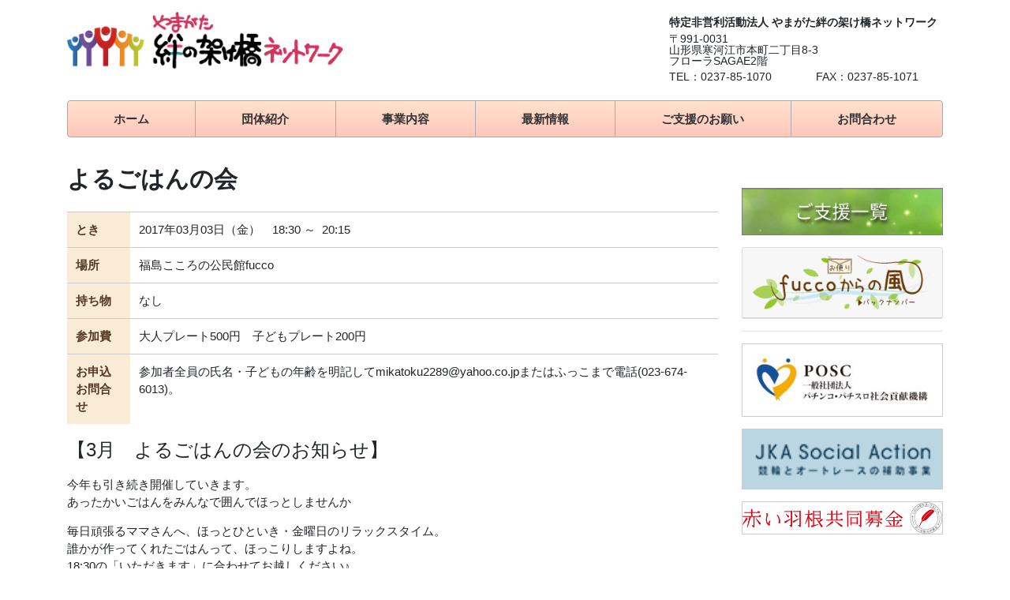

--- FILE ---
content_type: text/html; charset=UTF-8
request_url: https://kakehasi.jpn.org/eve/1673/
body_size: 28388
content:
<!DOCTYPE html>
<html lang="ja">
<head>
	<meta http-equiv="Content-Type" content="text/html">
	<meta charset="utf-8">
	<title>  よるごはんの会</title>	

	<!-- スタイルシート -->
    <link rel="stylesheet" href="https://maxcdn.bootstrapcdn.com/bootstrap/4.0.0/css/bootstrap.min.css" integrity="sha384-Gn5384xqQ1aoWXA+058RXPxPg6fy4IWvTNh0E263XmFcJlSAwiGgFAW/dAiS6JXm" crossorigin="anonymous">
	<link rel="stylesheet" type="text/css" href="https://kakehasi.jpn.org/wp-content/themes/kizuna2/style.css">
	<!-- js -->
	<script defer src="https://use.fontawesome.com/releases/v5.0.8/js/all.js"></script>
	<script src="https://ajax.googleapis.com/ajax/libs/jquery/3.3.1/jquery.min.js"></script>
    <script src="https://cdnjs.cloudflare.com/ajax/libs/popper.js/1.12.9/umd/popper.min.js" integrity="sha384-ApNbgh9B+Y1QKtv3Rn7W3mgPxhU9K/ScQsAP7hUibX39j7fakFPskvXusvfa0b4Q" crossorigin="anonymous"></script>
    <script src="https://maxcdn.bootstrapcdn.com/bootstrap/4.0.0/js/bootstrap.min.js" integrity="sha384-JZR6Spejh4U02d8jOt6vLEHfe/JQGiRRSQQxSfFWpi1MquVdAyjUar5+76PVCmYl" crossorigin="anonymous"></script>
    <meta name="viewport" content="width=device-width,initial-scale=1.0"> 

	<meta name='robots' content='max-image-preview:large' />
    <script>
        var ajaxurl = 'https://kakehasi.jpn.org/wp-admin/admin-ajax.php';
    </script>
<script type="text/javascript">
/* <![CDATA[ */
window._wpemojiSettings = {"baseUrl":"https:\/\/s.w.org\/images\/core\/emoji\/15.0.3\/72x72\/","ext":".png","svgUrl":"https:\/\/s.w.org\/images\/core\/emoji\/15.0.3\/svg\/","svgExt":".svg","source":{"concatemoji":"https:\/\/kakehasi.jpn.org\/wp-includes\/js\/wp-emoji-release.min.js?ver=6.6.4"}};
/*! This file is auto-generated */
!function(i,n){var o,s,e;function c(e){try{var t={supportTests:e,timestamp:(new Date).valueOf()};sessionStorage.setItem(o,JSON.stringify(t))}catch(e){}}function p(e,t,n){e.clearRect(0,0,e.canvas.width,e.canvas.height),e.fillText(t,0,0);var t=new Uint32Array(e.getImageData(0,0,e.canvas.width,e.canvas.height).data),r=(e.clearRect(0,0,e.canvas.width,e.canvas.height),e.fillText(n,0,0),new Uint32Array(e.getImageData(0,0,e.canvas.width,e.canvas.height).data));return t.every(function(e,t){return e===r[t]})}function u(e,t,n){switch(t){case"flag":return n(e,"\ud83c\udff3\ufe0f\u200d\u26a7\ufe0f","\ud83c\udff3\ufe0f\u200b\u26a7\ufe0f")?!1:!n(e,"\ud83c\uddfa\ud83c\uddf3","\ud83c\uddfa\u200b\ud83c\uddf3")&&!n(e,"\ud83c\udff4\udb40\udc67\udb40\udc62\udb40\udc65\udb40\udc6e\udb40\udc67\udb40\udc7f","\ud83c\udff4\u200b\udb40\udc67\u200b\udb40\udc62\u200b\udb40\udc65\u200b\udb40\udc6e\u200b\udb40\udc67\u200b\udb40\udc7f");case"emoji":return!n(e,"\ud83d\udc26\u200d\u2b1b","\ud83d\udc26\u200b\u2b1b")}return!1}function f(e,t,n){var r="undefined"!=typeof WorkerGlobalScope&&self instanceof WorkerGlobalScope?new OffscreenCanvas(300,150):i.createElement("canvas"),a=r.getContext("2d",{willReadFrequently:!0}),o=(a.textBaseline="top",a.font="600 32px Arial",{});return e.forEach(function(e){o[e]=t(a,e,n)}),o}function t(e){var t=i.createElement("script");t.src=e,t.defer=!0,i.head.appendChild(t)}"undefined"!=typeof Promise&&(o="wpEmojiSettingsSupports",s=["flag","emoji"],n.supports={everything:!0,everythingExceptFlag:!0},e=new Promise(function(e){i.addEventListener("DOMContentLoaded",e,{once:!0})}),new Promise(function(t){var n=function(){try{var e=JSON.parse(sessionStorage.getItem(o));if("object"==typeof e&&"number"==typeof e.timestamp&&(new Date).valueOf()<e.timestamp+604800&&"object"==typeof e.supportTests)return e.supportTests}catch(e){}return null}();if(!n){if("undefined"!=typeof Worker&&"undefined"!=typeof OffscreenCanvas&&"undefined"!=typeof URL&&URL.createObjectURL&&"undefined"!=typeof Blob)try{var e="postMessage("+f.toString()+"("+[JSON.stringify(s),u.toString(),p.toString()].join(",")+"));",r=new Blob([e],{type:"text/javascript"}),a=new Worker(URL.createObjectURL(r),{name:"wpTestEmojiSupports"});return void(a.onmessage=function(e){c(n=e.data),a.terminate(),t(n)})}catch(e){}c(n=f(s,u,p))}t(n)}).then(function(e){for(var t in e)n.supports[t]=e[t],n.supports.everything=n.supports.everything&&n.supports[t],"flag"!==t&&(n.supports.everythingExceptFlag=n.supports.everythingExceptFlag&&n.supports[t]);n.supports.everythingExceptFlag=n.supports.everythingExceptFlag&&!n.supports.flag,n.DOMReady=!1,n.readyCallback=function(){n.DOMReady=!0}}).then(function(){return e}).then(function(){var e;n.supports.everything||(n.readyCallback(),(e=n.source||{}).concatemoji?t(e.concatemoji):e.wpemoji&&e.twemoji&&(t(e.twemoji),t(e.wpemoji)))}))}((window,document),window._wpemojiSettings);
/* ]]> */
</script>
<style id='wp-emoji-styles-inline-css' type='text/css'>

	img.wp-smiley, img.emoji {
		display: inline !important;
		border: none !important;
		box-shadow: none !important;
		height: 1em !important;
		width: 1em !important;
		margin: 0 0.07em !important;
		vertical-align: -0.1em !important;
		background: none !important;
		padding: 0 !important;
	}
</style>
<link rel='stylesheet' id='wp-block-library-css' href='https://kakehasi.jpn.org/wp-includes/css/dist/block-library/style.min.css?ver=6.6.4' type='text/css' media='all' />
<style id='classic-theme-styles-inline-css' type='text/css'>
/*! This file is auto-generated */
.wp-block-button__link{color:#fff;background-color:#32373c;border-radius:9999px;box-shadow:none;text-decoration:none;padding:calc(.667em + 2px) calc(1.333em + 2px);font-size:1.125em}.wp-block-file__button{background:#32373c;color:#fff;text-decoration:none}
</style>
<style id='global-styles-inline-css' type='text/css'>
:root{--wp--preset--aspect-ratio--square: 1;--wp--preset--aspect-ratio--4-3: 4/3;--wp--preset--aspect-ratio--3-4: 3/4;--wp--preset--aspect-ratio--3-2: 3/2;--wp--preset--aspect-ratio--2-3: 2/3;--wp--preset--aspect-ratio--16-9: 16/9;--wp--preset--aspect-ratio--9-16: 9/16;--wp--preset--color--black: #000000;--wp--preset--color--cyan-bluish-gray: #abb8c3;--wp--preset--color--white: #ffffff;--wp--preset--color--pale-pink: #f78da7;--wp--preset--color--vivid-red: #cf2e2e;--wp--preset--color--luminous-vivid-orange: #ff6900;--wp--preset--color--luminous-vivid-amber: #fcb900;--wp--preset--color--light-green-cyan: #7bdcb5;--wp--preset--color--vivid-green-cyan: #00d084;--wp--preset--color--pale-cyan-blue: #8ed1fc;--wp--preset--color--vivid-cyan-blue: #0693e3;--wp--preset--color--vivid-purple: #9b51e0;--wp--preset--gradient--vivid-cyan-blue-to-vivid-purple: linear-gradient(135deg,rgba(6,147,227,1) 0%,rgb(155,81,224) 100%);--wp--preset--gradient--light-green-cyan-to-vivid-green-cyan: linear-gradient(135deg,rgb(122,220,180) 0%,rgb(0,208,130) 100%);--wp--preset--gradient--luminous-vivid-amber-to-luminous-vivid-orange: linear-gradient(135deg,rgba(252,185,0,1) 0%,rgba(255,105,0,1) 100%);--wp--preset--gradient--luminous-vivid-orange-to-vivid-red: linear-gradient(135deg,rgba(255,105,0,1) 0%,rgb(207,46,46) 100%);--wp--preset--gradient--very-light-gray-to-cyan-bluish-gray: linear-gradient(135deg,rgb(238,238,238) 0%,rgb(169,184,195) 100%);--wp--preset--gradient--cool-to-warm-spectrum: linear-gradient(135deg,rgb(74,234,220) 0%,rgb(151,120,209) 20%,rgb(207,42,186) 40%,rgb(238,44,130) 60%,rgb(251,105,98) 80%,rgb(254,248,76) 100%);--wp--preset--gradient--blush-light-purple: linear-gradient(135deg,rgb(255,206,236) 0%,rgb(152,150,240) 100%);--wp--preset--gradient--blush-bordeaux: linear-gradient(135deg,rgb(254,205,165) 0%,rgb(254,45,45) 50%,rgb(107,0,62) 100%);--wp--preset--gradient--luminous-dusk: linear-gradient(135deg,rgb(255,203,112) 0%,rgb(199,81,192) 50%,rgb(65,88,208) 100%);--wp--preset--gradient--pale-ocean: linear-gradient(135deg,rgb(255,245,203) 0%,rgb(182,227,212) 50%,rgb(51,167,181) 100%);--wp--preset--gradient--electric-grass: linear-gradient(135deg,rgb(202,248,128) 0%,rgb(113,206,126) 100%);--wp--preset--gradient--midnight: linear-gradient(135deg,rgb(2,3,129) 0%,rgb(40,116,252) 100%);--wp--preset--font-size--small: 13px;--wp--preset--font-size--medium: 20px;--wp--preset--font-size--large: 36px;--wp--preset--font-size--x-large: 42px;--wp--preset--spacing--20: 0.44rem;--wp--preset--spacing--30: 0.67rem;--wp--preset--spacing--40: 1rem;--wp--preset--spacing--50: 1.5rem;--wp--preset--spacing--60: 2.25rem;--wp--preset--spacing--70: 3.38rem;--wp--preset--spacing--80: 5.06rem;--wp--preset--shadow--natural: 6px 6px 9px rgba(0, 0, 0, 0.2);--wp--preset--shadow--deep: 12px 12px 50px rgba(0, 0, 0, 0.4);--wp--preset--shadow--sharp: 6px 6px 0px rgba(0, 0, 0, 0.2);--wp--preset--shadow--outlined: 6px 6px 0px -3px rgba(255, 255, 255, 1), 6px 6px rgba(0, 0, 0, 1);--wp--preset--shadow--crisp: 6px 6px 0px rgba(0, 0, 0, 1);}:where(.is-layout-flex){gap: 0.5em;}:where(.is-layout-grid){gap: 0.5em;}body .is-layout-flex{display: flex;}.is-layout-flex{flex-wrap: wrap;align-items: center;}.is-layout-flex > :is(*, div){margin: 0;}body .is-layout-grid{display: grid;}.is-layout-grid > :is(*, div){margin: 0;}:where(.wp-block-columns.is-layout-flex){gap: 2em;}:where(.wp-block-columns.is-layout-grid){gap: 2em;}:where(.wp-block-post-template.is-layout-flex){gap: 1.25em;}:where(.wp-block-post-template.is-layout-grid){gap: 1.25em;}.has-black-color{color: var(--wp--preset--color--black) !important;}.has-cyan-bluish-gray-color{color: var(--wp--preset--color--cyan-bluish-gray) !important;}.has-white-color{color: var(--wp--preset--color--white) !important;}.has-pale-pink-color{color: var(--wp--preset--color--pale-pink) !important;}.has-vivid-red-color{color: var(--wp--preset--color--vivid-red) !important;}.has-luminous-vivid-orange-color{color: var(--wp--preset--color--luminous-vivid-orange) !important;}.has-luminous-vivid-amber-color{color: var(--wp--preset--color--luminous-vivid-amber) !important;}.has-light-green-cyan-color{color: var(--wp--preset--color--light-green-cyan) !important;}.has-vivid-green-cyan-color{color: var(--wp--preset--color--vivid-green-cyan) !important;}.has-pale-cyan-blue-color{color: var(--wp--preset--color--pale-cyan-blue) !important;}.has-vivid-cyan-blue-color{color: var(--wp--preset--color--vivid-cyan-blue) !important;}.has-vivid-purple-color{color: var(--wp--preset--color--vivid-purple) !important;}.has-black-background-color{background-color: var(--wp--preset--color--black) !important;}.has-cyan-bluish-gray-background-color{background-color: var(--wp--preset--color--cyan-bluish-gray) !important;}.has-white-background-color{background-color: var(--wp--preset--color--white) !important;}.has-pale-pink-background-color{background-color: var(--wp--preset--color--pale-pink) !important;}.has-vivid-red-background-color{background-color: var(--wp--preset--color--vivid-red) !important;}.has-luminous-vivid-orange-background-color{background-color: var(--wp--preset--color--luminous-vivid-orange) !important;}.has-luminous-vivid-amber-background-color{background-color: var(--wp--preset--color--luminous-vivid-amber) !important;}.has-light-green-cyan-background-color{background-color: var(--wp--preset--color--light-green-cyan) !important;}.has-vivid-green-cyan-background-color{background-color: var(--wp--preset--color--vivid-green-cyan) !important;}.has-pale-cyan-blue-background-color{background-color: var(--wp--preset--color--pale-cyan-blue) !important;}.has-vivid-cyan-blue-background-color{background-color: var(--wp--preset--color--vivid-cyan-blue) !important;}.has-vivid-purple-background-color{background-color: var(--wp--preset--color--vivid-purple) !important;}.has-black-border-color{border-color: var(--wp--preset--color--black) !important;}.has-cyan-bluish-gray-border-color{border-color: var(--wp--preset--color--cyan-bluish-gray) !important;}.has-white-border-color{border-color: var(--wp--preset--color--white) !important;}.has-pale-pink-border-color{border-color: var(--wp--preset--color--pale-pink) !important;}.has-vivid-red-border-color{border-color: var(--wp--preset--color--vivid-red) !important;}.has-luminous-vivid-orange-border-color{border-color: var(--wp--preset--color--luminous-vivid-orange) !important;}.has-luminous-vivid-amber-border-color{border-color: var(--wp--preset--color--luminous-vivid-amber) !important;}.has-light-green-cyan-border-color{border-color: var(--wp--preset--color--light-green-cyan) !important;}.has-vivid-green-cyan-border-color{border-color: var(--wp--preset--color--vivid-green-cyan) !important;}.has-pale-cyan-blue-border-color{border-color: var(--wp--preset--color--pale-cyan-blue) !important;}.has-vivid-cyan-blue-border-color{border-color: var(--wp--preset--color--vivid-cyan-blue) !important;}.has-vivid-purple-border-color{border-color: var(--wp--preset--color--vivid-purple) !important;}.has-vivid-cyan-blue-to-vivid-purple-gradient-background{background: var(--wp--preset--gradient--vivid-cyan-blue-to-vivid-purple) !important;}.has-light-green-cyan-to-vivid-green-cyan-gradient-background{background: var(--wp--preset--gradient--light-green-cyan-to-vivid-green-cyan) !important;}.has-luminous-vivid-amber-to-luminous-vivid-orange-gradient-background{background: var(--wp--preset--gradient--luminous-vivid-amber-to-luminous-vivid-orange) !important;}.has-luminous-vivid-orange-to-vivid-red-gradient-background{background: var(--wp--preset--gradient--luminous-vivid-orange-to-vivid-red) !important;}.has-very-light-gray-to-cyan-bluish-gray-gradient-background{background: var(--wp--preset--gradient--very-light-gray-to-cyan-bluish-gray) !important;}.has-cool-to-warm-spectrum-gradient-background{background: var(--wp--preset--gradient--cool-to-warm-spectrum) !important;}.has-blush-light-purple-gradient-background{background: var(--wp--preset--gradient--blush-light-purple) !important;}.has-blush-bordeaux-gradient-background{background: var(--wp--preset--gradient--blush-bordeaux) !important;}.has-luminous-dusk-gradient-background{background: var(--wp--preset--gradient--luminous-dusk) !important;}.has-pale-ocean-gradient-background{background: var(--wp--preset--gradient--pale-ocean) !important;}.has-electric-grass-gradient-background{background: var(--wp--preset--gradient--electric-grass) !important;}.has-midnight-gradient-background{background: var(--wp--preset--gradient--midnight) !important;}.has-small-font-size{font-size: var(--wp--preset--font-size--small) !important;}.has-medium-font-size{font-size: var(--wp--preset--font-size--medium) !important;}.has-large-font-size{font-size: var(--wp--preset--font-size--large) !important;}.has-x-large-font-size{font-size: var(--wp--preset--font-size--x-large) !important;}
:where(.wp-block-post-template.is-layout-flex){gap: 1.25em;}:where(.wp-block-post-template.is-layout-grid){gap: 1.25em;}
:where(.wp-block-columns.is-layout-flex){gap: 2em;}:where(.wp-block-columns.is-layout-grid){gap: 2em;}
:root :where(.wp-block-pullquote){font-size: 1.5em;line-height: 1.6;}
</style>
<link rel='stylesheet' id='wp-pagenavi-css' href='https://kakehasi.jpn.org/wp-content/plugins/wp-pagenavi/pagenavi-css.css?ver=2.70' type='text/css' media='all' />
<link rel="https://api.w.org/" href="https://kakehasi.jpn.org/wp-json/" /><link rel="EditURI" type="application/rsd+xml" title="RSD" href="https://kakehasi.jpn.org/xmlrpc.php?rsd" />
<meta name="generator" content="WordPress 6.6.4" />
<link rel="canonical" href="https://kakehasi.jpn.org/eve/1673/" />
<link rel='shortlink' href='https://kakehasi.jpn.org/?p=1673' />
<link rel="alternate" title="oEmbed (JSON)" type="application/json+oembed" href="https://kakehasi.jpn.org/wp-json/oembed/1.0/embed?url=https%3A%2F%2Fkakehasi.jpn.org%2Feve%2F1673%2F" />
<link rel="alternate" title="oEmbed (XML)" type="text/xml+oembed" href="https://kakehasi.jpn.org/wp-json/oembed/1.0/embed?url=https%3A%2F%2Fkakehasi.jpn.org%2Feve%2F1673%2F&#038;format=xml" />
<link rel="icon" href="https://kakehasi.jpn.org/wp-content/uploads/2016/04/cropped-favicon-32x32.png" sizes="32x32" />
<link rel="icon" href="https://kakehasi.jpn.org/wp-content/uploads/2016/04/cropped-favicon-192x192.png" sizes="192x192" />
<link rel="apple-touch-icon" href="https://kakehasi.jpn.org/wp-content/uploads/2016/04/cropped-favicon-180x180.png" />
<meta name="msapplication-TileImage" content="https://kakehasi.jpn.org/wp-content/uploads/2016/04/cropped-favicon-270x270.png" />
</head>
<body>
 <div class="container">
	 <div class="row">
		 <div class="col-sm-6 col-md-4 logo">
			 <a href="https://kakehasi.jpn.org"><img src="https://kakehasi.jpn.org/wp-content/themes/kizuna2/img/logo.png"></a>
		 </div>
		 <div class="col-sm-6 col-md-8 d-none d-md-block">
			 <div class="float-right header-address">
				 <p><b>特定非営利活動法人 やまがた絆の架け橋ネットワーク</b><br></p>
				 <p>〒991-0031<br>山形県寒河江市本町二丁目8-3<br>フローラSAGAE2階</p>
				 <p>TEL：<a class="d-md-none" href="tel:0237-85-1070">0237-85-1070</a><span class="d-none d-md-inline">0237-85-1070</span>　　　　FAX：0237-85-1071</p>
			 </div>
		 </div>
	 </div>
  </div>
 <!-- MENU -->
  <div id="toggle" class="d-sm-block d-md-none"><i class="fa fa-bars p-0 m-0 mr-1" aria-hidden="true"></i>MENU</div>
  <script>
    $("#toggle").on('click',function(){
       $("#mainmenu-xs").slideToggle();
       return false;
      });
	</script>
  <div id="mainmenu-xs" class="d-sm-block d-md-none" style="display:none;">
	  <div class="row no-gutters">
		  <div class="col-6">
			  <ul style="border-right:1px solid #bbb;">
				  					<li>
					  <a href="https://kakehasi.jpn.org/">
						ホーム					  </a>
					</li>
				  					<li>
					  <a href="https://kakehasi.jpn.org/about">
						団体紹介					  </a>
					</li>
				  					<li>
					  <a href="https://kakehasi.jpn.org/works">
						事業内容					  </a>
					</li>
				  					<li>
					  <a href="https://kakehasi.jpn.org/pastpost">
						最新情報					  </a>
					</li>
				  					<li>
					  <a href="https://kakehasi.jpn.org/support">
						ご支援のお願い					  </a>
					</li>
				  					<li>
					  <a href="https://kakehasi.jpn.org/contact">
						お問合わせ					  </a>
					</li>
				  			  </ul>
		  </div>
		  <div class="col-6">
			<ul>
			  				<li>
				  <a href="https://kakehasi.jpn.org/kouminkan">
					福島こころの公民館				  </a>
				</li>
			  				<li>
				  <a href="https://kakehasi.jpn.org/publishing_type/fuccowind">
					fuccoからの風				  </a>
				</li>
			  				<li>
				  <a href="https://kakehasi.jpn.org/category/news">
					お知らせ				  </a>
				</li>
			  				<li>
				  <a href="https://kakehasi.jpn.org/category/report">
					活動報告				  </a>
				</li>
			  		  </ul>
		</div>
	</div>
</div>
<!--PC MENU-->
  <div class="container d-none d-md-block">
    <ul id="mainmenu" class="nav nav-pills nav-fill">
              <li class="nav-item">
          <a class="nav-link" href="https://kakehasi.jpn.org/">
          	ホーム          </a>
        </li>
              <li class="nav-item">
          <a class="nav-link" href="https://kakehasi.jpn.org/about">
          	団体紹介          </a>
        </li>
              <li class="nav-item">
          <a class="nav-link" href="https://kakehasi.jpn.org/works">
          	事業内容          </a>
        </li>
              <li class="nav-item">
          <a class="nav-link" href="https://kakehasi.jpn.org/pastpost">
          	最新情報          </a>
        </li>
              <li class="nav-item">
          <a class="nav-link" href="https://kakehasi.jpn.org/support">
          	ご支援のお願い          </a>
        </li>
              <li class="nav-item">
          <a class="nav-link" href="https://kakehasi.jpn.org/contact">
          	お問合わせ          </a>
        </li>
          </ul>
  </div>

<div class="container">
<div class="row">
<div class="col-md-9">
	<article>
	<h1>よるごはんの会</h1>
	<table class="table event-single-table">
		<tr>
			<th>とき</th>
			<td>
				2017年03月03日（金）　18:30  ～  20:15			</td>
		</tr>
        <tr>
			<th>場所</th>
			<td>福島こころの公民館fucco</td>
		</tr>
		<tr>
			<th>持ち物</th>
			<td>なし</td>
		</tr>
		<tr>
			<th>参加費</th>
			<td>大人プレート500円　子どもプレート200円</td>
		</tr>
		<tr>
			<th>お申込<br>お問合せ</th>
			<td>参加者全員の氏名・子どもの年齢を明記してmikatoku2289@yahoo.co.jpまたはふっこまで電話(023-674-6013)。</td>
		</tr>
	</table>
  

			<p><span style="font-size: 18pt;">【3月　よるごはんの会のお知らせ】</span></p>
<p>今年も引き続き開催していきます。<br />
あったかいごはんをみんなで囲んでほっとしませんか</p>
<p>毎日頑張るママさんへ、ほっとひといき・金曜日のリラックスタイム。<span class="text_exposed_show"><br />
誰かが作ってくれたごはんって、ほっこりしますよね。<br />
18:30の「いただきます」に合わせてお越しください♪</span></p>
<div class="text_exposed_show">
<p><strong>日　時</strong>　平成29年3月3日(金) 18:30「いただきます」20:15解散</p>
<p><strong>場　所</strong>　福島こころの公民館fucco(山形市東山形二丁目1-19)</p>
<p><strong>参加費</strong>　大人プレート500円　子どもプレート200円</p>
<p><strong>申込み</strong>　参加者全員の氏名・子どもの年齢を明記してmikatoku2289@yahoo.co.jpまたはふっこまで電話(023-674-6013)。<br />
幼児は子どもプレートの有無を明記</p>
<p><strong>定　員</strong>　20名程度<br />
<img decoding="async" class="max100" src="https://kakehasi.jpn.org/wp-content/uploads/2016/08/yorugohan.gif" alt="yorugohan" /></p>
</div>
		<img src="https://kakehasi.jpn.org/wp-content/uploads/2017/11/yorugohan-300x240.gif"decoding="async" loading="lazy" srcset="https://kakehasi.jpn.org/wp-content/uploads/2017/11/yorugohan-300x240.gif 300w, https://kakehasi.jpn.org/wp-content/uploads/2017/11/yorugohan-150x120.gif 150w, https://kakehasi.jpn.org/wp-content/uploads/2017/11/yorugohan-500x400.gif 500w" sizes="(max-width: 300px) 100vw, 300px" />		</article>
					<style>
				#pagenavi {
					 margin-top: 5em;
					 height:2em;
					 padding:0;
				}
				#pagenavi li , #pagenavi ul {
				list-style: none;
				border: 0 ;
				padding: 0;
				}
				#pagenavi .prev a,
				#pagenavi .next a{
					 color: #fff;
					 margin: 5px 0;
					 background-color: royalblue;
					 padding: 10px 15px;
					 text-decoration: none;
				}
				#pagenavi .prev{
					 float: left;
				}
				#pagenavi .next{
					 text-align: right;
				}
				#pagenavi i.fa-caret-left{margin-right:1em;}
				#pagenavi i.fa-caret-right{margin-left:1em;}
			</style>

		<!--<ul id="pagenavi">
			<li class="prev"><a href="https://kakehasi.jpn.org/eve/1672/" rel="prev"><i class="fa fa-caret-left"></i>前のイベントへ</a></li>
			<li class="next"><a href="https://kakehasi.jpn.org/eve/1674/" rel="next">次のイベントへ<i class="fa fa-caret-right"></i></a></li>
		</ul>-->
	<hr  style="background:url(http://kakehasi.jpn.org/wp-content/themes/kizuna2/img/koumin_hr.png); height:58px; border:none; margin-bottom:50px;">
	<!-- <div class="calendar">
 <div>
  <button id="lastMonth" class="calendarBtn">前の月</button>
  <button id="nextMonth" class="calendarBtn float-right">次の月</button>
 </div>
 <div class="calTitle"></div>
 <div class="result">カレンダー読み込み中</div>
</div>

<script>
var today = new Date();
var calYear = today.getFullYear();
var calMonth = today.getMonth() + 1;

$(function(){
  showCal();
  showCalTitle();
});
//$( '#submit' ).on( 'click', showCal(today));
function showCal(){
    $.ajax({
        beforeSend: function(){$('.result').text("読み込み中");} ,
        type: 'POST',
        url: ajaxurl,
        data: {
            'action' : 'getEve',
            'year': calYear,
            'month' : calMonth
        },
        success: function( response ){
            $(".result").html(response );
            loadingView(0);
        }
    });
    return false;
};
function loadingView(flag) {
 if (flag==1) {
   $('calendar').prepend('<b class"loading">読み込み中</b>')
 }else{
   $('.loading').remove();
 }
}
function showCalTitle(){
  $('.calTitle').html(calYear+"<small> 年 </small>"+calMonth+"<small> 月のイベント</small>");
}
$('#lastMonth').on('click',function(){
  if ( calMonth == 1 ) {
    calYear -= 1;
    calMonth = 12;
  } else {
    calMonth -= 1;
  }
    showCal();
  showCalTitle();
});
$('#nextMonth').on('click',function(){
  if ( calMonth == 12 ) {
    calYear += 1;
    calMonth = 1;
  } else {
    calMonth += 1;
  }
  showCal();
  showCalTitle();
});
</script> -->
	</div>
	<!-- col9 -->
<div class="col-md-3"> 
  <div class="row">
   <div class="col-sm-6 col-md-12">
       
	  <!-- FB -->
  <div class="fb-page" data-href="https://www.facebook.com/kizuna.kakehashi/" data-tabs="timeline" data-width="500" data-height="500" data-small-header="true" data-adapt-container-width="true" data-hide-cover="false" data-show-facepile="false">
  <div class="fb-xfbml-parse-ignore"><blockquote cite="https://www.facebook.com/kizuna.kakehashi/"><a href="https://www.facebook.com/kizuna.kakehashi/">やまがた絆の架け橋ネットワーク</a></blockquote></div></div>
  <div id="fb-root"></div>
  <script>(function(d, s, id) {
  var js, fjs = d.getElementsByTagName(s)[0];
  if (d.getElementById(id)) return;
  js = d.createElement(s); js.id = id;
  js.src = "//connect.facebook.net/ja_JP/sdk.js#xfbml=1&version=v2.6&appId=445064039033218";
  fjs.parentNode.insertBefore(js, fjs);
  }(document, 'script', 'facebook-jssdk'));</script>
  <div class="fb-like" data-href="http://kakehasi.jpn.org/" data-layout="button_count" data-action="like" data-show-faces="false" data-share="true"></div>
	<!-- LINK BANNER-->
	<a href="http://kakehasi.jpn.org/support/#supporter">
		<img style="border:1px solid gray" class="w-100 mb-3" src="http://kakehasi.jpn.org/wp-content/uploads/2022/01/supporter.png"/>
	</a>
	  <!-- ふっこからの風 -->     
  <div id="side-fuccowind" class="card">
    <div class="card-header">
      <a href="https://kakehasi.jpn.org/publishing_type/fuccowind/"><img src="https://kakehasi.jpn.org/wp-content/themes/kizuna2/img/fuccowind.png"></a>
    </div>
  </div>

	<hr/>
	
	<a target="_blank" href="https://posc.or.jp/">
		<img style="border:1px solid #ccc" class="w-100 mb-3" src="http://kakehasi.jpn.org/wp-content/uploads/2021/04/173370470_181479763814592_5208189128302210172_n2.jpg"/>
	</a>
	
	<a target="_blank" href="https://www.jka-cycle.jp/">
		<img style="border:1px solid #ccc" class="w-100 mb-3" src="http://kakehasi.jpn.org/wp-content/uploads/2021/06/jka_banner.png"/>
	</a>
	
	<a target="_blank" href="https://www.akaihane.or.jp/">
		<img style="border:1px solid #ccc" class="w-100 mb-3" src="http://kakehasi.jpn.org/wp-content/uploads/2022/01/header-mainlogo01.png"/>
	</a>
	  
	  
  </div>
  </div>
</div>
  <!-- FB -->


<!-- /col --></div>
</div>
</div>
<footer>
<div class="container">
	<div class="row">
		<div class="col-md-7 address">
				<b>特定非営利活動法人 やまがた絆の架け橋ネットワーク</b><br>
				〒991-0031<br>
				山形県寒河江市本町二丁目8-3 フローラSAGAE2階<br>
				TEL : <a class="d-md-none" href="tel:0237-85-1070">0237-85-1070</a><span class="d-none d-md-inline">0237-85-1070</span>　/　FAX : 0237-85-1071	<br>
	<hr class="d-md-none">

	</div>
		<div class="col-md-5">
			<div class="row">
				<ul class="col-sm-6">
     			        		<li><a href="https://kakehasi.jpn.org/">ホーム</a>
        </li>
                		<li><a href="https://kakehasi.jpn.org/about">団体紹介</a>
        </li>
                		<li><a href="https://kakehasi.jpn.org/works">事業内容</a>
        </li>
                		<li><a href="https://kakehasi.jpn.org/pastpost">最新情報</a>
        </li>
                		<li><a href="https://kakehasi.jpn.org/support">ご支援のお願い</a>
        </li>
                		<li><a href="https://kakehasi.jpn.org/contact">お問合わせ</a>
        </li>
        				</ul>
				<ul  class="col-sm-6">
											<li><a href="https://kakehasi.jpn.org/publishing_type/fuccowind">ふっこからの風</a></li>
											<li><a href="https://kakehasi.jpn.org/ "> </a></li>
											<li><a href="https://kakehasi.jpn.org/news">お知らせ</a></li>
											<li><a href="https://kakehasi.jpn.org/report">活動報告</a></li>
									</ul>
			</div>
		</div>
	</div>
</div>
</footer>
</body>
</html></html>


--- FILE ---
content_type: text/css
request_url: https://kakehasi.jpn.org/wp-content/themes/kizuna2/style.css
body_size: 7463
content:
@charset "UTF-8";
/*
Theme Name: kizuna2
Author:Shibata
*/

img { max-width: 100%; }

i { margin: 0 0.5em; }

article { margin-bottom: 40px; }

.fa-map { color: #44944f; }

.w100 { width: 100%; }

li {line-height:2}
h1 { font-size: 2rem; font-weight: bold; }
h1.page-title{ padding:0.5em; margin: 0 0 1em 0; border-bottom:2px solid #8fc800;}
h2 { font-size: 1.5rem; font-weight: bold; padding: 0.5em 0 0.5em 0.5em; margin: 0.5em 0 0.5em 0; background: lavender; color: #333; }

h3 { font-size: 1.5rem; font-weight: bold; padding: 0.5em 0; }
h4 { font-size: 1.2rem; font-weight: bold; padding: 0.5em 0 0 0 ; color:#5C6BC0}
.card { margin-bottom: 15px; }
.card .card-body { padding: 10px; font-size: 0.85rem; }
.card .card-header { font-size: 1.2em; font-weight: bold; padding: 0.5em 0.7em; }

html { font-family: "ヒラギノ角ゴ Pro W3", "Hiragino Kaku Gothic Pro", "メイリオ", "ＭＳ Ｐゴシック", "MS PGothic", Sans-Serif; font-size: 15px; line-height:1.46;}
@media screen and (max-width: 767px) {
	html {font-size:13.5px;}
	h1 { font-size:20px;}
}
.container { margin-top: 15px; margin-bottom: 15px; }

@media screen and (max-width: 767px) { .logo img { max-width: 170px; } }
.header-address p { font-size: 0.9rem; line-height: 1.1; margin: 0.5em; }

.table th {font-weight:bold; color:steelblue;}

#toggle { cursor: pointer !important; position: absolute; right: 10px; top: 10px; font-weight: bold; font-size: 15px; padding: 0.3em 0.7em; background-color: tomato; color: white; }
#toggle:active { background: #ffa494; }

#mainmenu-xs ul { list-style: none; padding: 0; }
#mainmenu-xs a { display: block; background-color: #efefef; color: #333; padding: 0.5em 1em; border-bottom: 1px solid #bbb; }
#mainmenu-xs a:hover { background-color: tomato; color: white; }

#mainmenu { background: linear-gradient(to bottom, #ffe1cf, #ffc8ba); border-radius: 4px; border: 1px solid #aaa; font-weight: bold; margin-bottom: 20px; }
#mainmenu li { border-right: 1px solid #aaa; }
#mainmenu li:last-child { border: 0; }
#mainmenu a { color: #333; }
#mainmenu a.active { background: linear-gradient(to bottom, #ffc8ba, #ffe1cf); color: black; }

#banner .card img { width: 260px; }
#banner .card .card-text { font-size: 0.85rem; }

.flex > div[class*='col'] { display: flex; }

/* Tab*/
#fp-archive .nav-item {width:50%;line-height:2em;}
#fp-archive .nav-link {background-color:#ddd; cursor:pointer;}

#tab-topic.active {color: #fff; background-color: royalblue;}
#tab-topic:hover {background-color: cornflowerblue;}
#tab-event.active {color: #fff; background-color: tomato; }
#tab-event:hover {background-color: lightsalmon;}


#topics .card-header { color: #fff; background-color: royalblue; }
#event .card-header { color: #fff; background-color: tomato; }
#topics .thumbnail img , #event .thumbnail img { height: 80px; width: 80px; max-width: none; object-fit: cover; }
#topics hr ,#event hr { margin: 5px; }
#topics .content div ,#event .content div { display: inline-block; margin: 0 0em 0.3em 0; }
#topics .content .thetitle ,#event .content .thetitle { font-size: 0.95rem; font-weight: bold; }
#topics .content .date { font-size: 0.9rem; margin: 0 0.5em 0em 0; }
div.label { margin: 0; }
div.label > div { display: inline-block; }
div.label a { color: #fff; font-size: 0.6rem; border-radius: 10px; padding: 2px 0.7em; background: #333; }
div.label .tag > a { color: #666; border-radius: 4px; padding: 2px 4px; background: #ffdecb; }

article h1 { padding: 0.5em 0; }


@media screen and (max-width: 767px) { #side-fuccowind .card-body { display: flex; align-items: center; }
  #side-fuccowind .card-body div { vertical-align: middle; width: 50%; } }
#side-fuccowind .card-body img { max-width: 120px; border: 1px solid cornflowerblue; }
#side-fuccowind .card-header { text-align: center; }
@media screen and (max-width: 767px) { #side-fuccowind .card-header img { max-height: 50px; } }

footer { background: #555; color: white; font-size: 0.85rem; padding: 20px 0; }
footer a { color: white; }
footer a:hover { color: #888; }
footer li { list-style: none; border-bottom: 1px solid #888; padding: 0.5em; }

.wp-pagenavi { text-align: center; margin:20px auto;}
.wp-pagenavi > * { border: none !important; background: #ddd; color: #333; display: inline-block; border-radius: 6px; font-weight: bold; padding: 0.2em 0.5em !important; }
.wp-pagenavi .current { background: tomato; color: white; }

/* FUCCO */
.teiki { background-color: #c3d08b; font-size: 1.2rem; }
.teiki a { color: #333; display: block; }

.event-list { padding: 0; list-style: none; font-size: 0.8rem; }
.event-list h2 { background-color: #fddd9b; font-size: 1.2rem !important; padding: 0.5em; }
.event-list img { max-height: 100px; }
.event-list td, .event-list th { padding: 0.3em 0.5em; }

.eo-fullcalendar { background: #fddd9b; }
.eo-fullcalendar .fc-content { font-size: 0.8rem; }
.eo-fullcalendar h2 { font-size: 1.5rem !important; padding: 0.5em !important; font-weight: bold; }

.event-single-table th { background: antiquewhite; color:#543A24 ;}
.event-single-table td, .event-single-table th { border-color: #ccc; }
/*カレンダー*/

.table-calendar th {
    background: cornsilk;
    text-align: center;
    color: black;
}
.table-calendar td {
    padding:10px 5px 15px 10px;
}
.table-calendar td, .table-calendar th {
    width:14%;
    border: 1px solid lightgrey;
}
.table-calendar a {
    font-size: 12px;
    line-height: 1.2;
    display: block;
}
.calendarBtn {
    position: relative;
    display: inline-block;
    padding: 0.25em 0.5em;
    text-decoration: none;
    color: #FFF;
    background: #fd9535;/*背景色*/
    border-bottom: solid 2px #d27d00;/*少し濃い目の色に*/
    border-radius: 4px;/*角の丸み*/
    box-shadow: inset 0 2px 0 rgba(255,255,255,0.2), 0 2px 2px rgba(0, 0, 0, 0.19);
    font-weight: bold;
	margin-top:10px;
	margin-bottom:10px;
	cursor:pointer;
}
.calendarBtn active {
    border-bottom: solid 2px #fd9535;
    box-shadow: 0 0 2px rgba(0, 0, 0, 0.30);
}
.calTitle{
    text-align:  center;
    padding: 10px;
    background: lightsalmon;
    font-size: 18px;
    font-family:  meiryo;
    font-weight:  bold;
}
/*responsive menu */
#respmenu {  position:fixed;  bottom:0; left:0; width:100%; z-index:100;}
#respmenu table{position:static;width:100%;}
#respmenu td {
bottom:inherit; left:inherit;
    border:2px solid steelblue; 
    background:ghostwhite;
    font-size:11px;
    line-height:1.2;
    text-align:center;
    vertical-align:middle;
padding:0;
}
#respmenu td a{display:flex; width:100%; height:40px;align-items: center;justify-content: center; text-decoration:none;}
#respmenu td a:hover,#respmenu td a:active{background:lightblue;}
#respmenu .float ,#respmenu .float a {float:right;height:45px;display:flex;  margin-left:10px; align-items: center; font-size:20px;}
#respmenu .float.arrow {  width:60px; background:gainsboro; justify-content: center;}
#respmenu .float.arrow:active { background:white;}
#respmenu .float.facebook a { width:45px;  background:darkslateblue; color:white!important; justify-content: center;}
#respmenu .float.facebook a:active {background:royalblue; }
#respmenu .float.line a {text-align:left; width:200px;  margin-left:10px; background:limegreen; color:white; }
#respmenu .float.line .description {display:inline-block; width:165px;text-align:left; padding-left:5px;  font-size:10.5px;line-height:1.1;}
#respmenu .float.line svg{ width:30px; height:30px; }
#respmenu .float.line a:active {background:lime;}
#respmenu .fa-home {color:deepskyblue;margin:5px;}